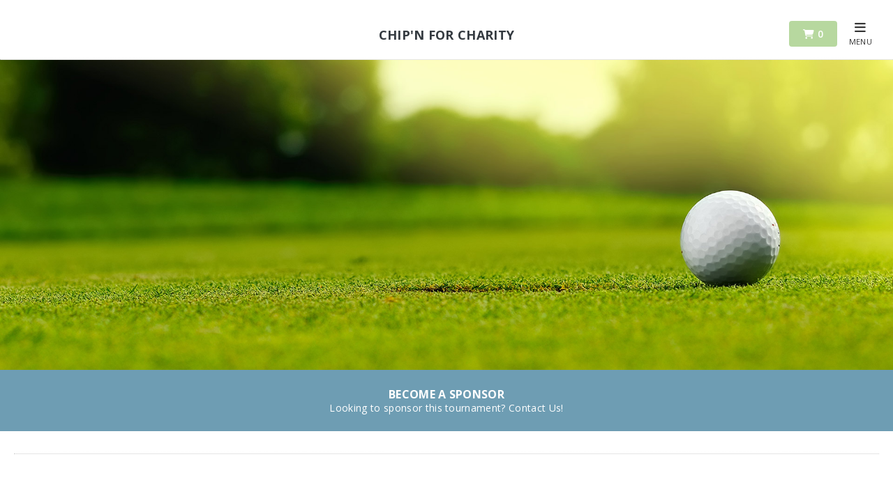

--- FILE ---
content_type: text/html; charset=utf-8
request_url: https://app.eventcaddy.com/events/chip-n-for-charity
body_size: 4376
content:
<!DOCTYPE html PUBLIC "-//W3C//DTD XHTML 1.0 Transitional//EN"
  "http://www.w3.org/TR/xhtml1/DTD/xhtml1-transitional.dtd">
<html>
<head>
<title>
Home - Chip&#39;n for Charity
</title>
<meta content='IE=edge' http-equiv='X-UA-Compatible'>
<meta content='width=device-width, initial-scale=1.0' name='viewport'>
<meta content='index' name='robots'>
<meta content='Join us at &#39;Chip&#39;n for Charity&#39; tournament' name='description'>
<meta content='Event homepage of &#39;Chip&#39;n for Charity&#39;' property='og:title'>
<meta content='Join us at Chip&#39;n for Charity' property='og:description'>
<meta content='/assets/event_website/banner/banner-4-a50556d35c1226d4934d7e062f4e0dd49a29ddcfa142942dee434a4d13ae9ad1.jpg' property='og:image'>

<!-- Fonts -->
<link rel="stylesheet" href="https://fonts.googleapis.com/css?family=Open+Sans:400,400i,600,600i,700,700i,800" />
<!-- Style Sheets -->
<link rel="stylesheet" href="https://use.fontawesome.com/releases/v6.4.2/css/all.css" />
<link rel="stylesheet" href="https://maxcdn.bootstrapcdn.com/bootstrap/4.0.0/css/bootstrap.min.css" />
<link rel="stylesheet" href="/assets/event_website-e50adcd3e0626c1952bfc35618c35ac8544b70696515b01048113ebbee0dfb93.css" />
<!-- Scripts -->
<script src="/assets/event/event-aafe7c512a542da37cf7d3d35d2eb8ad962658b45ddda22509ec5c91c7b086b8.js"></script>
<script src="https://platform.twitter.com/widgets.js"></script>
<script src="https://maps.googleapis.com/maps/api/js?key=AIzaSyB-1wmhHm_kOtDzjzJjz4fp6ZJdlSuyEGo"></script>
<!-- Page specific scripts -->
<script src="/assets/event/carousel-6e3852cc0a5f6f5ffcd74db0d677c39de07d22c3df8edeb90dae2b03cb45ced2.js"></script>

<!-- Favicon -->
<link rel="icon" type="image/x-icon" href="/assets/favicon-5c13851429fc471edd51320ee6fc4571578a3b60a181371c386d4ea9f67770db.ico" />
<script>
  function setCookie(cname, cvalue, exdays) {
      var d = new Date();
      d.setTime(d.getTime() + (exdays * 24 * 60 * 60 * 1000));
      var expires = "expires="+d.toUTCString();
      document.cookie = cname + "=" + cvalue + ";" + expires + ";path=/";
  }
  
  function getCookie(cname) {
      var name = cname + "=";
      var ca = document.cookie.split(';');
      for(var i = 0; i < ca.length; i++) {
          var c = ca[i];
          while (c.charAt(0) == ' ') {
              c = c.substring(1);
          }
          if (c.indexOf(name) == 0) {
              return c.substring(name.length, c.length);
          }
      }
      return "";
  }
  
  function checkPMP() {
    test_cookie = setCookie("check", "true", 1);
    var cookie = getCookie("check");
    console.log("Value of cookie is: " + cookie)
    if(cookie != "true"){
     $('#missing-cookie').removeClass('hide');
     $('#website-content').addClass('hide');
     return false;
    }
  }
  
  function acceptCookie() {
   window.open('https://app.eventcaddy.com/fix_cookie.html', 'fundbox', 20, 20, screen.width, screen.height);
   setTimeout(location.reload(), 5000);
  };
  
  $(document).ready( function () {
    checkPMP();
  });
</script>
<!--[if lt IE 9]> <script src="https://oss.maxcdn.com/html5shiv/3.7.2/html5shiv.min.js"></script> <![endif]-->
<!--[if lt IE 9]> <script src="https://oss.maxcdn.com/respond/1.4.2/respond.min.js"></script> <![endif]-->
<body>
<div id='fb-root'></div>
<script async defer crossorigin="anonymous" src="https://connect.facebook.net/en_US/sdk.js#xfbml=1&version=v3.3"></script>
<header class='border-bottom' style='position: static;'>
<div class='pt-lg-3 relative'>
<div class='w-75 m-auto'>
<a href="https://app.eventcaddy.com/events/chip-n-for-charity"><h4 class='text-uppercase text-dark font-weight-bold my-4'>
Chip&#39;n for Charity
</h4>
</a></div>
<div class='action-buttons'>
<a href="/events/chip-n-for-charity/cart" class="btn btn-cart disabled"><i class="fas fa-shopping-cart"></i> 0</a>


</div>
<div class='site-menu'>
<a onclick="return false;" class="reveal" href="#"><i class="fas fa-bars"></i><br/>
<span>
MENU
</span>
</a></div>
</div>
<div class='panel'>
<div class='panel-content'>
<div class='panel-top'>
<a class="text-white font14" href="https://app.eventcaddy.com/events/chip-n-for-charity"><i class='fas fa-home'></i>
<span>
Chip&#39;n for Charity
</span>
</a><div class='panel-close'>
<i class='far fa-times-circle'></i>
</div>
</div>
<div class='pt-3 mt-3'>
<ul class='list-unstyled'>
<li>
<a href="/events/chip-n-for-charity/store">Store</a>
</li>
<li>
<a href="/events/chip-n-for-charity/sponsors">Our Sponsors</a>
</li>
<li>
<a href="https://app.eventcaddy.com/events/chip-n-for-charity/gallery">Gallery</a>
</li>
</ul>
</div>
<div class='tournament-contact pt-4 pb-1 px-4 my-4 border-top'>
<h5 class='text-uppercase mb-3'>
Tournament Contact
</h5>
<p class='text-white'>
Carrie
<br>
<a class="text-white" href="tel:612-298-4207">612-298-4207</a>
<br>
<a class="text-white" href="mailto:carrie@myinsurancewarehouse.com">carrie@myinsurancewarehouse.com</a>
</p>
</div>
<div class='manage-order pt-4 pb-1 px-4 my-4 border-top'>
<a class="btn" href="/events/chip-n-for-charity/order/manage">Manage Order</a>
</div>
</div>
</div>

</header>


<script async await='true' src='https://www.googletagmanager.com/gtag/js?id=G-XZPSWYRXYH'></script>
<script>
  window.dataLayer = window.dataLayer || [];
  function gtag(){dataLayer.push(arguments);}
  gtag('js', new Date());
  gtag('config', 'G-XZPSWYRXYH');
</script>
<script async await='true' src='https://www.googletagmanager.com/gtag/js?id=UA-49557869-4'></script>
<script>
  window.dataLayer = window.dataLayer || [];
  function gtag(){dataLayer.push(arguments);}
  gtag('js', new Date());
  gtag('config', 'UA-49557869-4');
</script>

<section class='banner relative'>
<img class="responsive" src="/assets/event_website/banner/banner-4-a50556d35c1226d4934d7e062f4e0dd49a29ddcfa142942dee434a4d13ae9ad1.jpg" />
<div class='banner-container hidden' style='display:none'>
<div class='overlay text-center text-white'>
<h1 class='text-white mb-2'>
Chip&#39;n for Charity
</h1>
<h3 class='text-white'>
Wirth Golf Club
<br>
</h3>
Friday August 21, 2020
</div>
</div>
</section>
<section class='home-actions'>
<div class='row m-0 text-center'>
<div class='bg-sponsor col-12 col-md-12' style='background-color: #6E9DB3'>
<a class="text-white" href="/events/chip-n-for-charity/store?sponsor=true"><div class='px-2 py-3 p-lg-4'>
<span class='text-uppercase font-weight-bold'>BECOME A SPONSOR</span>
<br>
<span class='font14'>
Looking to sponsor this tournament? Contact Us!
</span>
</div>
</a>
</div>
</div>
</section>
<section>
</section>


<section id='MainContent'>
<div class='container'>
<div class='row pt-4'>
<div class='col-12 pb-2'>

</div>
</div>
</div>
</section>

<section id='SecondaryContent'>
<div class='container'>
<div class='row'>
<div class='col-12 border-top py-4 mb-4'>

</div>
</div>
</div>
</section>

<section>
<div class='container'>
<div class='row mx-0 bg-gold my-4 mb-5 goal'>
<div class='col-lg-4 bg-red'>
<div class='p-3 p-lg-5'>
<h1 class='text-white text-uppercase mt-4'>
Help us
<br>
Reach Our Goal
</h1>
</div>
</div>
<div class='col-lg-8'>
<div class='py-4 px-2 p-md-5'>
<div class='progress-amounts text-center'>
<div class='d-inline-block text-center w-25 border-right mb-4'>
<h3 class='mb-0'>
$12,125
</h3>
<span>RAISED SO FAR</span>
</div>
<div class='d-inline-block text-center w-25 mb-4'>
<h3 class='mb-0'>
$20,000
</h3>
<span>OUR GOAL</span>
</div>
</div>
<div class='progress progress-striped active'>
<div aria-valuemax='100' aria-valuemin='0' aria-valuenow='61' class='progress-bar bg-red' role='progressbar' style='width: 61%;'></div>
</div>
<div class='d-flex justify-content-between progress-totals'>
<div class='p-2'>
<span>
$0
</span>
</div>
<div class='p-2 text-center'>
<span>
$10,000
</span>
</div>
<div class='p-2'>
<span>
$20,000
</span>
</div>
</div>
</div>
</div>
</div>
</div>
</section>


<section>
<div class='container'>
<div class='row mb-5'>
<div class='col-lg-6'>
<div class='bg-light border p-4 schedule-table'>
<h5 class='mb-3 text-center'>
SCHEDULE
</h5>
<table class='table font14'>
<thead class='bg-dark text-white'>
<tr>
<th class='p-2 text-center'>
<small>
TIME
</small>
</th>
<th class='p-2'>
<small>
TITLE
</small>
</th>
<th class='p-2'>
<small>
LOCATION
</small>
</th>
</tr>
</thead>
<tbody>
<tr>
<td class='py-3'>
12:00 PM
</td>
<td class='py-3'>
Registration Begins 
</td>
<td class='py-3'>
Theodore Wirth Golf Course - CLUB HOUSE
</td>
</tr>
<tr>
<td class='py-3'>
12:15 PM
</td>
<td class='py-3'>
LUNCH
</td>
<td class='py-3'>
Theodore Wirth Golf Course - CLUB HOUSE
</td>
</tr>
<tr>
<td class='py-3'>
12:50 PM
</td>
<td class='py-3'>
GET TO YOUR CART
</td>
<td class='py-3'>
Theodore Wirth Golf Course - CLUB HOUSE
</td>
</tr>
<tr>
<td class='py-3'>
12:55 PM
</td>
<td class='py-3'>
KEY DISTRIBUTION
</td>
<td class='py-3'>
Theodore Wirth Golf Course - CLUB HOUSE
</td>
</tr>
<tr>
<td class='py-3'>
01:05 PM
</td>
<td class='py-3'>
FINAL CALL
</td>
<td class='py-3'>
Theodore Wirth Golf Course 
</td>
</tr>
<tr>
<td class='py-3'>
01:30 PM
</td>
<td class='py-3'>
SHOTGUN START
</td>
<td class='py-3'>
Theodore Wirth Golf Course 
</td>
</tr>
<tr>
<td class='py-3'>
04:30 PM
</td>
<td class='py-3'>
PLAYER RETURN - DINNER BEGINS 
</td>
<td class='py-3'>
Theodore Wirth Golf Course - CLUB HOUSE
</td>
</tr>
<tr>
<td class='py-3'>
05:00 PM
</td>
<td class='py-3'>
AWARDS &amp; PRIZES 
</td>
<td class='py-3'>
Theodore Wirth Golf Course - CLUB HOUSE
</td>
</tr>
</tbody>
</table>
</div>
</div>

<div class='col-lg-6'>
<div class='bg-light border p-4 text-center tournament-info'>
<h5 class='mb-3'>
TOURNAMENT INFO
</h5>
<div class='row'>
<div class='col-6 col-sm-6 mb-3 tournament-detail'>
<div class='bg-dark text-white px-1 py-5'>
<h3 class='text-white'>
08/21/2020
</h3>
<span>Tournament<br/>Date</span>
</div>
</div>
<div class='col-6 col-sm-6 mb-3 tournament-detail'>
<div class='bg-dark text-white px-2 py-5'>
<h3 class='text-white'>
01:30 PM
</h3>
<span>
Event<br/>Start Time
</span>
</div>
</div>
<div class='col-6 col-sm-4 mb-3 tournament-detail'>
<div class='bg-dark text-white px-4 py-5'>
<h3 class='text-white'>
27
</h3><span>Tournament<br/>Holes</span></div>
</div>
<div class='col-6 col-sm-4 mb-3 tournament-detail'>
<div class='bg-dark text-white px-4 py-5'>
<h3 class='text-white'>
2
</h3>
<span>
Groups<br/>Per Hole
</span>
</div>
</div>
<div class='col-6 col-sm-4 mb-3 tournament-detail'>
<div class='bg-dark text-white px-4 py-5'>
<h3 class='text-white'>
4
</h3>
<span>
Golfers<br/>Per Group
</span>
</div>
</div>
</div>
</div>
</div>

</div>
</div>
</section>

<section>
<div class='container'>
<div class='row sm-gutter border-top border-bottom my-4 py-4'>
<div class='col-12'>
<h5 class='text-center mb-3'>
GALLERY
</h5>
</div>
<div class='col-6 col-sm-4 col-lg-2'>
<div class='image-crop'>
<a data-toggle="lightbox" data-gallery="tournament-gallery" class="gallery" href="https://use1-eventcaddy-1.s3.amazonaws.com/tournaments/8355/event_images/18814/5b798965-6357-4e86-91ef-26eff02bf427.JPG"><img class="img-fluid" src="https://use1-eventcaddy-1.s3.amazonaws.com/tournaments/8355/event_images/18814/5b798965-6357-4e86-91ef-26eff02bf427.JPG" />
</a></div>
</div>

<div class='col-6 col-sm-4 col-lg-2'>
<div class='image-crop'>
<a data-toggle="lightbox" data-gallery="tournament-gallery" class="gallery" href="https://use1-eventcaddy-1.s3.amazonaws.com/tournaments/8355/event_images/18811/6bbd137b-84f9-40eb-8603-5394bf921703.jpg"><img class="img-fluid" src="https://use1-eventcaddy-1.s3.amazonaws.com/tournaments/8355/event_images/18811/6bbd137b-84f9-40eb-8603-5394bf921703.jpg" />
</a></div>
</div>

<div class='col-6 col-sm-4 col-lg-2'>
<div class='image-crop'>
<a data-toggle="lightbox" data-gallery="tournament-gallery" class="gallery" href="https://use1-eventcaddy-1.s3.amazonaws.com/tournaments/8355/event_images/18808/2a4f115e-c1d1-4c71-bdb5-16dc20f86f17.jpg"><img class="img-fluid" src="https://use1-eventcaddy-1.s3.amazonaws.com/tournaments/8355/event_images/18808/2a4f115e-c1d1-4c71-bdb5-16dc20f86f17.jpg" />
</a></div>
</div>

<div class='col-6 col-sm-4 col-lg-2'>
<div class='image-crop'>
<a data-toggle="lightbox" data-gallery="tournament-gallery" class="gallery" href="https://use1-eventcaddy-1.s3.amazonaws.com/tournaments/8355/event_images/18809/b96ca665-cced-406c-a752-f9973b6759a5.jpg"><img class="img-fluid" src="https://use1-eventcaddy-1.s3.amazonaws.com/tournaments/8355/event_images/18809/b96ca665-cced-406c-a752-f9973b6759a5.jpg" />
</a></div>
</div>

<div class='col-6 col-sm-4 col-lg-2'>
<div class='image-crop'>
<a data-toggle="lightbox" data-gallery="tournament-gallery" class="gallery" href="https://use1-eventcaddy-1.s3.amazonaws.com/tournaments/8355/event_images/18810/6d1ac0ae-dcff-4824-8ff9-4c2583f90a6b.jpg"><img class="img-fluid" src="https://use1-eventcaddy-1.s3.amazonaws.com/tournaments/8355/event_images/18810/6d1ac0ae-dcff-4824-8ff9-4c2583f90a6b.jpg" />
</a></div>
</div>

<div class='col-6 col-sm-4 col-lg-2'>
<div class='image-crop'>
<a data-toggle="lightbox" data-gallery="tournament-gallery" class="gallery" href="https://use1-eventcaddy-1.s3.amazonaws.com/tournaments/8355/event_images/18812/a9501e06-7d8c-4254-b482-eed9fb7265b9.jpg"><img class="img-fluid" src="https://use1-eventcaddy-1.s3.amazonaws.com/tournaments/8355/event_images/18812/a9501e06-7d8c-4254-b482-eed9fb7265b9.jpg" />
</a></div>
</div>

<div class='col-12 text-center py-2'>
<a class="font12" href="https://app.eventcaddy.com/events/chip-n-for-charity/gallery">View More</a>
</div>
</div>
</div>
</section>

<section>
<div class='container'>
<div class='row mb-4 no-gutter'>
<div class='col-lg-5 bg-green'>
<div class='p-5'>
<h3 class='text-white mt-lg-4'>
Wirth Golf Club
</h3>
<p class='text-white'>
1301 Theodore Wirth Pkwy
<br>
Golden Valley, Minnesota, United States
<br>
55422
</p>
<p class='text-white'>
Phone:
<a class="text-white" href="tel:+1 (612) 522-4584">+1 (612) 522-4584</a>
<br>
Web:
<a target="blank" class="text-white" href="http://www.minneapolisparks.org/default.asp?PageID=97&amp;parkid=292">http://www.minneapolisparks.org/default.asp?PageID=97&amp;parkid=292</a>
</p>
</div>
</div>
<div class='col-lg-7'>
<img src='https://app.eventcaddy.com/google_map_uploads/12322.png' style='width: 100%; height: auto;'>
</div>
</div>
</div>
</section>


<footer>
<div class='container'>
<div class='row pt-5 pb-3 bg-dark'>
<div class='col-12 text-center mb-5'>
<a target="_blank" class="btn text-white fb-xfbml-parse-ignore" href="https://www.facebook.com/sharer/sharer.php?src=sdkpreparse&amp;u=https%3A%2F%2Fapp.eventcaddy.com%2Fevents%2Fchip-n-for-charity"><i class='fab fa-facebook-square'></i>
SHARE ON FACEBOOK
</a><a target="_blank" class="btn text-white" data-url="https://app.eventcaddy.com/events/chip-n-for-charity" data-text="Join Chip&#39;n for Charity" data-count="horizontal" data-via="" href="http://twitter.com/share?hashtags=eventCaddy%2Cgolf%2Cgolfmanager&amp;text=Join+us+at+%27Chip%27n+for+Charity%27.&amp;url=https%3A%2F%2Fapp.eventcaddy.com%2Fevents%2Fchip-n-for-charity"><i class='fab fa-square-x-twitter'></i>
SHARE ON TWITTER
</a><a target="_blank" class="btn text-white" data-url="https://app.eventcaddy.com/events/chip-n-for-charity" data-text="Join Chip&#39;n for Charity" data-count="horizontal" data-via="" href="https://www.linkedin.com/shareArticle?summary=Join+us+at+%27Chip%27n+for+Charity%27.&amp;title=Chip%27n+for+Charity&amp;url=https%3A%2F%2Fapp.eventcaddy.com%2Fevents%2Fchip-n-for-charity"><i class='fab fa-linkedin'></i>
SHARE ON LINKEDIN
</a><p class='text-white mt-4'>
Created with Golf Tournament Software:
<a target="blank" class="green" href="http://www.eventcaddy.com">Event Caddy | Golf Tournament Software</a>
</p>
</div>
</div>
</div>
</footer>

</body>
</head>
</html>
